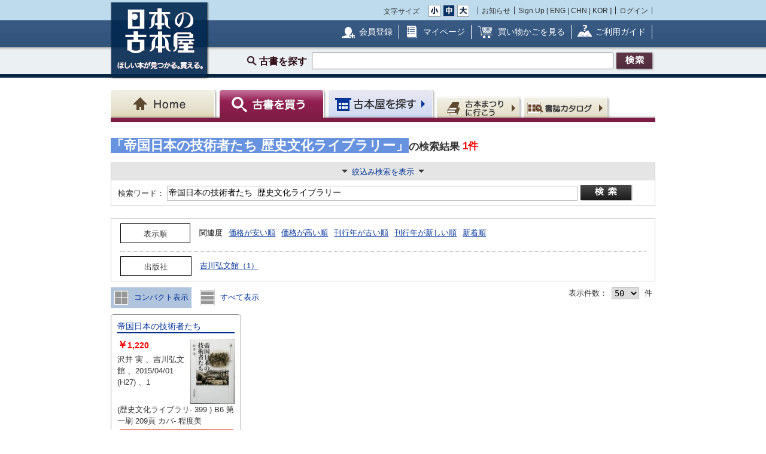

--- FILE ---
content_type: text/html; charset=UTF-8
request_url: https://www.kosho.or.jp/products/search_list.php?search_word=%E5%B8%9D%E5%9B%BD%E6%97%A5%E6%9C%AC%E3%81%AE%E6%8A%80%E8%A1%93%E8%80%85%E3%81%9F%E3%81%A1+%E6%AD%B4%E5%8F%B2%E6%96%87%E5%8C%96%E3%83%A9%E3%82%A4%E3%83%96%E3%83%A9%E3%83%AA%E3%83%BC
body_size: 16935
content:
<?xml version="1.0" encoding="UTF-8"?>
<!DOCTYPE html PUBLIC "-//W3C//DTD XHTML 1.0 Transitional//EN" "http://www.w3.org/TR/xhtml1/DTD/xhtml1-transitional.dtd">

<html xmlns="http://www.w3.org/1999/xhtml" lang="ja" xml:lang="ja">
    <head>
        <meta http-equiv="X-UA-Compatible" content="IE=Edge" />
        <meta http-equiv="Content-Type" content="text/html; charset=UTF-8" />
                <title>帝国日本の技術者たち 歴史文化ライブラリー 〜 の在庫検索結果 / 日本の古本屋</title>
                <meta http-equiv="Content-Script-Type" content="text/javascript" />
        <meta http-equiv="Content-Style-Type" content="text/css" />
                <meta name="author" content="東京都古書籍商業協同組合" />
                        <meta name="description" content="古本・古書検索最大級の通販サイト　日本全国1000軒の古書店、古本屋が参加　書籍データ700万件超　随時更新中　絶版書や探していた珍しい本・資料が見つかる買える！" />
                                <meta name="robots" content="index,follow" />
                <link rel="shortcut icon" href="/user_data/packages/default/img/common/favicon_ec201503.ico" />
        <link rel="icon" type="image/vnd.microsoft.icon" href="/user_data/packages/default/img/common/favicon_ec201503.ico" />
                <link rel="stylesheet" href="https://www.kosho.or.jp/site/wp-content/uploads/top_special_article_pc.css" type="text/css" media="all" />
        <link rel="alternate" type="application/rss+xml" title="RSS" href="https://www.kosho.or.jp/rss/" />



        

                <script src="/user_data/packages/default/js/jquery-3.7.1.min.js"></script>
        <script type="text/javascript" src="/user_data/packages/default/js/slick.js?v=1002024"></script>
        <script type="text/javascript" src="/js/eccube.js?v=1002024"></script>
        <script type="text/javascript" src="/js/eccube.legacy.js?v=1002024"></script>
        <script type="text/javascript" src="/js/jquery.colorbox/jquery.colorbox-min.js?v=1002024"></script>
        <script type="text/javascript" src="/js/jquery.blockUI.js?v=1002024"></script>
        <script type="text/javascript" src="/js/jquery.tipsy.js?v=1002024"></script>
        <script type="text/javascript" src="/user_data/packages/default/js/jquery.cookie.js?v=1002024"></script>
        <script type="text/javascript" src="https://www.kosho.or.jp/site/wp-content/uploads/top_special_article.js"></script>

        <script type="text/javascript" src="/user_data/packages/default/js/common.js?v=1002024" id="image-season" data-season="4"></script>

        <link rel="stylesheet" href="/js/jquery.colorbox/colorbox.css?v=1002024" type="text/css" media="all" />
        <link rel="stylesheet" href="/user_data/packages/default/css/import.css?v=1002024" type="text/css" media="all" />
        <link rel="stylesheet" href="/user_data/packages/default/css/register-pc.css?v=1002024" type="text/css" media="all" />
        
        
                        <script type="text/javascript">//<![CDATA[
            
            $(function(){
                
            });
            //]]></script>

        

        <script type="text/javascript" src="/plugin/WpPost/media/plg_WpPost_common.js?20251014131346"></script><link rel="stylesheet" href="/plugin/WpPost/media/plg_WpPost_common.css?20251014131346" type="text/css" media="all" />
        <!-- ▼Googleショッピング認証用タグ -->
        <meta name="google-site-verification" content="BQMsQE9eCVyZDWEoJRu1-v028Ol_agqzjPOaCWnhTSc" />

    </head>

<!-- ▼BODY部 スタート -->
<body class="LC_Page_Products_List">
<!-- Nihon no Furuhon-ya Yahoo! Tag Manager -->
<script type="text/javascript">
  (function () {
    var tagjs = document.createElement("script");
    var s = document.getElementsByTagName("script")[0];
    tagjs.async = true;
    tagjs.src = "//s.yjtag.jp/tag.js#site=Rr1fBSe";
    s.parentNode.insertBefore(tagjs, s);
  }());
</script>
<noscript>
  <iframe src="//b.yjtag.jp/iframe?c=Rr1fBSe" width="1" height="1" frameborder="0" scrolling="no" marginheight="0" marginwidth="0"></iframe>
</noscript>
<!-- Yahoo Code for your Target List -->
<script type="text/javascript">
/* <![CDATA[ */
var yahoo_ss_retargeting_id = 1000080414;
var yahoo_sstag_custom_params = window.yahoo_sstag_params;
var yahoo_ss_retargeting = true;
/* ]]> */
</script>
<script type="text/javascript" src="https://s.yimg.jp/images/listing/tool/cv/conversion.js">
</script>
<noscript>
<div style="display:inline;">
<img height="1" width="1" style="border-style:none;" alt="" src="https://b97.yahoo.co.jp/pagead/conversion/1000080414/?guid=ON&script=0&disvt=false"/>
</div>
</noscript>
<!-- //Nihon no Furuhon-ya Yahoo! Tag Manager -->

<!-- Nihon no Furuhon-ya Google Tag Manager -->
<noscript><iframe src="//www.googletagmanager.com/ns.html?id=GTM-TRJLNM"
height="0" width="0" style="display:none;visibility:hidden"></iframe></noscript>
<script>(function(w,d,s,l,i){w[l]=w[l]||[];w[l].push({'gtm.start':
new Date().getTime(),event:'gtm.js'});var f=d.getElementsByTagName(s)[0],
j=d.createElement(s),dl=l!='dataLayer'?'&l='+l:'';j.async=true;j.src=
'//www.googletagmanager.com/gtm.js?id='+i+dl;f.parentNode.insertBefore(j,f);
})(window,document,'script','dataLayer','GTM-TRJLNM');</script>
<!-- End Nihon no Furuhon-ya Google Tag Manager -->


<!-- Global site tag (gtag.js) - Google Analytics -->
<script async src="https://www.googletagmanager.com/gtag/js?id=UA-39498659-1"></script>
<script>
  window.dataLayer = window.dataLayer || [];
  function gtag(){dataLayer.push(arguments);}
  gtag('js', new Date());

  gtag('config', 'UA-39498659-1');
</script>

<noscript><p>JavaScript を有効にしてご利用下さい.</p></noscript><div class="frame_outer"><a name="top" id="top"></a><!--▼HEADER-->
<div id="header_wrap"><!-- ▼共通ヘッダ --><div id="header_wrap"><p class="header_logo"><a href="https://www.kosho.or.jp/" name="TOP" id="TOP"><img src="/user_data/packages/default/img/common/common_header_logo4.png" alt="日本の古本屋　ほしい本が見つかる。買える。" width="170" height="130"></a></p><div class="header_top"><div class="header_top_box"><div class="header_top_fsize_change"><p>文字サイズ</p><ul><li id="fsize_small_btn"><a href="#TOP"><img src="/user_data/packages/default/img/common/common_header_fsize_small_normal4.png" alt="小" width="20" height="20"></a></li><li id="fsize_middle_btn"><a href="#TOP"><img src="/user_data/packages/default/img/common/common_header_fsize_middle_normal4.png" alt="中" width="20" height="20"></a></li><li id="fsize_large_btn"><a href="#TOP"><img src="/user_data/packages/default/img/common/common_header_fsize_large_normal4.png" alt="大" width="20" height="20"></a></li></ul></div><ul class="header_top_menu"><li>お知らせ</li><li>Sign Up [ <a href="/wppost/plg_WpPost_post.php?postid=76">ENG</a> | <a href="/wppost/plg_WpPost_post.php?postid=78">CHN</a> | <a href="/wppost/plg_WpPost_post.php?postid=80">KOR</a> ]</li><li class="last"><a href="https://www.kosho.or.jp/mypage/login.php">ログイン</a></li></ul></div></div><div class="header_middle"><div class="header_middle_box"><ul class="header_middle_menu"><li class="regist"><a href="https://www.kosho.or.jp/entry/kiyaku.php">会員登録</a></li><li class="mypage"><a href="https://www.kosho.or.jp/mypage/">マイページ</a></li><li class="kago"><a href="https://www.kosho.or.jp/cart/index.php">買い物かごを見る</a></li><li class="guide"><a href="/wppost/plg_WpPost_post.php?postid=74">ご利用ガイド</a></li></ul></div></div><form method="get" name="search_form" action="https://www.kosho.or.jp/products/list.php"><input type="hidden" name="transactionid" value="cb585f23a0d353b923eed9589ea74342f4e159cf"/><input type="hidden" name="mode" value="search" /><input type="hidden" name="search_only_has_stock" value="1" /><div class="header_bottom"><p><!--<span class="header_bottom_txt"><strong>約600万冊</strong>から検索しています</span>--><span class="header_bottom_search">古書を探す</span><input class="text-form" type="text" name="search_word" maxlength="200"/><input class="btn header_bottom_search" type="submit" value="検索"/></p></div></form></div>
<!-- ▲共通ヘッダ --><!-- ▼ナビゲーションヘッダ --><div id="gnavi"><ul class="current_book"><li class="home"><a href="https://www.kosho.or.jp/"><span>Home</span></a></li><li class="book"><a href="https://www.kosho.or.jp/products/list.php?mode=from_header"><span>古書を探す</span></a></li><li class="shop"><a href="https://www.kosho.or.jp/abouts/list.php?mode=from_header"><span>古本屋を探す</span></a></li><li class="event"><a href="https://www.kosho.or.jp/event/list.php?mode=init"><span>古本まつりに行こう</span></a></li><li class="quest"><a href="https://www.kosho.or.jp/products/catalog_list.php?mode=from_header"><span>書誌（カタログ）</span></a></li></ul></div><!-- ▲ナビゲーションヘッダ --></div>
<!--▲HEADER-->
<div id="container" class="clearfix"><div id="main_column" class="colnum2 left"><!-- ▼メイン --><script type="text/javascript" src="/user_data/packages/sphone/js/jquery-ui-1.14.0.min.js"></script>
<link rel="stylesheet" href="/user_data/packages/sphone/css/jquery-ui.min.css">
<link rel="stylesheet" href="/user_data/packages/default/css/list.css" type="text/css" media="all" />
<script type="text/javascript" src="/js/jquery.tipsy.js"></script>
<script type="text/javascript" src="/js/product.js"></script>
<script src="/js/lazyload.min.js"></script>
<script type="text/javascript">//<![CDATA[
    // 再表示
    function changeSorted() {
        eccube.setValue('search_orderby', $("select[name='search_orderby_navi']").val(), 'form1');
        eccube.setValue('search_page_max', $("select[name='search_page_max_navi']").val(), 'form1');
        sorttype = $("input[name='search_sorttype_navi']:checked").val()
        if (sorttype == 'asc') {
            document.form1.search_sorttype[0].checked = true;
            document.form1.search_sorttype[1].checked = false;
        } else {
            document.form1.search_sorttype[0].checked = false;
            document.form1.search_sorttype[1].checked = true;
        }
        image_disp = $("input[name='search_image_disp_navi']:checked").val()
        if (image_disp == '') {
            document.form1.search_image_disp[0].checked = true;
            document.form1.search_image_disp[1].checked = false;
        } else {
            document.form1.search_image_disp[0].checked = false;
            document.form1.search_image_disp[1].checked = true;
        }
                eccube.fnFormModeSubmit('form1', 'search_header', 'search_pageno', '1');
            }
    //]]></script>


<div id="div3" style="display:none;">
    <p style="text-align: left;">アダルト商品の検索を行う場合、18歳未満の方のご利用は固くお断りします。
        <br>あなたは18歳以上ですか？</p>
</div>
<script>
    $(function(){
        $('input[name="search_adult"]:radio' ).change(function() {
            var radioval = $(this).val();
            if (radioval == 1) {
                $("#div3").dialog({
                    modal:true, //モーダル表示
                    title: "年齢確認",
                    buttons: { //ボタン
                        "はい": function() {
                            $(this).dialog("close");
                            eccube.fnFormModeSubmit('form1', 'adult_check', '', '');
                        },
                        "いいえ": function() {
                            $(this).dialog("close");
                            const adult = document.form1.search_adult;
                            adult[1].checked = true;
                        }
                    }
                });
            }
        });
    });
</script>


<div id="undercolumn" class="">

    <!--★パンくずリスト★-->
    
    <!--★ページタイトル★-->
    

    <div class="product-list-wrap">

        <form name="form1" id="form1" method="get" action="/products/list.php">
            <input type="hidden" name="transactionid" value="cb585f23a0d353b923eed9589ea74342f4e159cf" />
                        <input type="hidden" name="mode" value="search_retry" />
            
            <input type="hidden" name="pageno" value="" />
            <input type="hidden" name="search_pageno" value="" />
            <input type="hidden" name="product_id" value="" />
            <input type="hidden" name="reset_baseinfo_id" value="" />
            <input type="hidden" name="baseinfo_id" value="" />
            <input type="hidden" name="product_class_id" value="" />
            <input type="hidden" name="quantity" value="1" />
            <input type="hidden" name="from_mode" value="" />
                        <input type="hidden" name="search_facet_publisher" value="" />

                        
            <!--▼▼▼検索条件入力-->

            <!--★検索条件-->
                                                                                                            
            
                                                
            
            
            
            
            
            
                        <!-- ----------------------------------------------------------------------------- -->
                        <div class="searchhead">
                <div class="search-info">

                                                                                <h1 class="product_search_value">
                        <div class="svinline"><span>「帝国日本の技術者たち 歴史文化ライブラリー」</span>の検索結果</div>
                        <span class="num">
              1件            </span>
                    </h1>
                                                        </div>

            </div>
            
            


                                    
            <div class="detail_search detail_search_switch" style="width: auto; margin-top: 5px;">
                                <div class="display_switch">
                    <a href="#"><span class="switch_container"><span class="switch_text">絞込み検索を表示</span></span></a>
                </div>
                <div class="detail_search_top" style="border-bottom:none; width: auto;">
                    <div style="display: inline-block;">
                        <label class="detail_search_h search_label" style="vertical-align: middle;" for="word">検索ワード：</label>
                                                <input style="vertical-align: middle; height:19px; width: 680px" id="word" class="txt search_text_long" type="text" name="search_word" value="帝国日本の技術者たち 歴史文化ライブラリー" />
                    </div>
                    <div style="text-align: center; display: inline-block;">
                        <input class="btn btn_detail_search_top" style="vertical-align: middle; text-align: center;" type="submit" value="詳細検索" onclick="document.form1.search_pageno.value = 1; document.form1.mode.value = 'search_retry';" />
                    </div>
                </div>
                <div class="display_switch_box" style="width: auto;">
                    
                    <div class="detail_search_middle" style="border-top: 1px dotted #7c7e7e; margin:0;">
                        <div class="inner" style="padding: 3px 0;">
                            <label class="detail_search_h search_label" for="name">書名：</label>
                            <div class="inline-block">
                                                                <input id="name" class="txt search_text" type="text" name="search_name" value="" size="26" maxlength="200" />
                                <div>
                                    <ul class="form-list_horizontal" style="margin: 5px 0 0;">
                                                                                <li><label><input type="radio" name="search_name_matchtype" value="like" checked="checked" />含む</label></li><li>
<label><input type="radio" name="search_name_matchtype" value="equal" />完全</label></li><li></li>
                                    </ul>
                                </div>
                            </div>
                        </div>
                        <div class="inner" style="padding: 3px 0;">
                            <label class="detail_search_h search_label" for="author">著者名：</label>
                            <div class="inline-block">
                                                                <input id="author" class="txt search_text" type="text" name="search_author" value="" size="26" maxlength="100" />
                                <div>
                                    <ul class="form-list_horizontal" style="margin: 5px 0 0;">
                                                                                <li><label><input type="radio" name="search_author_matchtype" value="like" checked="checked" />含む</label></li><li>
<label><input type="radio" name="search_author_matchtype" value="not_like" />含まない</label></li><li>
<label><input type="radio" name="search_author_matchtype" value="equal" />完全</label></li><li></li>
                                    </ul>
                                </div>
                            </div>
                        </div>
                        <div class="inner" style="padding: 3px 0;">
                            <label class="detail_search_h search_label" for="publisher">出版社：</label>
                            <div class="inline-block">
                                                                <input id="publisher" class="txt search_text" type="text" name="search_publisher" value="" size="26" maxlength="100" />
                                <div>
                                    <ul class="form-list_horizontal" style="margin: 5px 0 0;">
                                                                                <li><label><input type="radio" name="search_publisher_matchtype" value="like" checked="checked" />含む</label></li><li>
<label><input type="radio" name="search_publisher_matchtype" value="not_like" />含まない</label></li><li>
<label><input type="radio" name="search_publisher_matchtype" value="equal" />完全</label></li><li></li>
                                    </ul>
                                </div>
                            </div>
                        </div>
                        <div class="inner" style="padding: 3px 0;">
                            <label class="detail_search_h search_label" for="isbn">ISBN/ISSN：</label>
                                                        <input id="isbn" class="txt search_text" type="text" name="search_isbn" value="" size="26" maxlength="50" />
                        </div>
                        <div class="inner" style="padding: 3px 0;">
                            <label class="detail_search_h search_label" for="published_year_min">刊行年：</label>
                                                        <input id="published_year_min" class="txt" type="text" name="search_published_year_min" value="" size="7" maxlength="9" />
                            <span>年から</span>
                                                        <input class="txt" type="text" name="search_published_year_max" value="" size="7" maxlength="9" />
                            <span class="mar-r-10">年</span><span class="note">※単一年を探す場合 1995～1995</span>
                        </div>
                        <div class="inner" style="padding: 3px 0;">
                            <label class="detail_search_h search_label" for="comment4">解説：</label>
                            <div class="inline-block">
                                                                <input id="comment4" class="txt search_text" type="text" name="search_comment4" value="" size="35" maxlength="100" />
                                <div>
                                    <ul class="form-list_horizontal" style="margin: 5px 0 0;">
                                                                                <li><label><input type="radio" name="search_comment4_matchtype" value="like" checked="checked" />含む</label></li><li>
<label><input type="radio" name="search_comment4_matchtype" value="equal" />完全</label></li><li></li>
                                    </ul><br>
                                    <span class="example inline-block mar-t-5">（例）初版　函　帯　など</span>
                                </div>
                            </div>
                        </div>
                        <div class="inner" style="padding: 3px 0;">
                            <label class="detail_search_h search_label" for="book_flg">カテゴリ：</label>
                                                        <select id="book_flg" style="width: 756px;" name="search_book_flg">
                                <option value="">全て</option>
                                <option value="1">図書</option>
<option value="2">雑誌</option>
<option value="3">マルチメディア（音楽媒体、映像媒体、ゲームソフト等）</option>
<option value="4">紙もの（ポスター、色紙、カード等）</option>
<option value="5">その他（屏風、掛け軸、ゲーム機本体等）</option>

                            </select>
                        </div>
                        <div class="inner" style="padding: 3px 0;">
                            <label class="detail_search_h search_label" for="price_min">価格：</label>
                                                        <span>￥</span>
                            <input id="price_min" class="txt" type="text" name="search_price_min" value="" size="5" maxlength="9" />
                            <span>から￥</span>
                                                        <input class="txt" type="text" name="search_price_max" value="" size="5" maxlength="9" />
                        </div>
                        <div class="inner" style="padding: 3px 0;">
                            <label class="detail_search_h search_label" for="">その他：</label>
                            <div class="inline-block">
                                <ul class="checkbox" style="margin-left: 0;">
                                    <li style="margin-left: 0;">
                                                                                <input id="set" type="checkbox" value="1" name="search_only_set" ></input>
                                        <label for="set">セット販売のみ</label>
                                    </li>
                                    <li style="margin-left: 0;">
                                                                                <input id="stock" type="checkbox" value="1" name="search_only_has_stock" checked></input>
                                        <label for="stock">在庫ありのみ</label>
                                    </li>
                                    <li style="margin-left: 0;">
                                                                                <input id="review" type="checkbox" value="1" name="search_only_has_review" ></input>
                                        <label for="review">書評ありのみ</label>
                                    </li>
                                </ul>
                            </div>
                        </div>
                    </div>

                    <div class="detail_search_bottom" style="margin:0">
                        <div class="inner" style="padding: 3px 0;">
                            <label class="detail_search_h search_label" for="orderby">表示順：</label>
                                                        <select id="orderby" class="w-100" name="search_orderby">
                                <option value="score" selected="selected">関連度</option>
<option value="name">書名</option>
<option value="author">著者名</option>
<option value="publisher">出版社</option>
<option value="published_year">刊行年</option>
<option value="price">価格</option>
<option value="update_date">新着順</option>

                            </select>
                            <ul class="form-list_horizontal">
                                                                <li><label><input type="radio" name="search_sorttype" value="asc" checked="checked" />昇順</label></li><li>
<label><input type="radio" name="search_sorttype" value="desc" />降順</label></li><li></li>
                            </ul>
                        </div>
                        <div class="inner" style="padding: 3px 0;">
                            <label class="detail_search_h search_label" for="dis_count">表示件数：</label>
                                                                                                                
                                                        <select id="dis_count" name="search_page_max">
                                <option value="25">25</option>
<option value="50" selected="selected">50</option>
<option value="100">100</option>

                            </select>
                            <span class="mar-rl-5">件</span>
                        </div>
                        <div class="inner" style="padding: 3px 0;">
                            <label class="detail_search_h search_label">画像表示：</label>
                            <ul class="form-list_horizontal" style="margin: 5px 0 0;">
                                                                <li><label><input type="radio" name="search_image_disp" value="" checked="checked" />画像を表示する</label></li><li>
<label><input type="radio" name="search_image_disp" value="OFF" />画像を表示しない</label></li><li></li>
                            </ul>
                        </div>
                        <div class="inner" style="padding: 3px 0;">
                            <label class="detail_search_h search_label">成人図書：</label>
                            <ul class="form-list_horizontal" style="margin: 5px 0 0;">
                                                                <li><label><input type="radio" name="search_adult" value="1" />表示する</label></li><li>
<label><input type="radio" name="search_adult" value="2" checked="checked" />表示しない</label></li><li></li>
                            </ul>
                        </div>
                                            </div>

                                    </div>
                                <div class="action_btn t-center display_switch_box">
                    <input class="btn btn_reset mar-r-10" type="reset" value="リセット" />
                    <input class="btn btn_detail_search" type="submit" value="詳細検索" onclick="document.form1.search_pageno.value = 1; document.form1.mode.value = 'search_retry';" />
                                    </div>

                <div class="display_switch_box search-attention" style="width: auto;">
                    <h2>詳細検索についての注意事項</h2>
                    <ul class="list">
                        <li>複数条件での絞込検索が可能です。検索条件をスペースで区切って入力してください。</li>
                                            </ul>
                </div>
            </div>
            <!--▲検索条件入力-->

                        <!--▼▼▼検索条件入力-->
            <div class="search-condition ">
                <div class="search-condition-inner">
                    <div class="condition-item condition-item-ordertype">
                        <div class="label"><span>表示順</span></div>
                        <ul>
                            <li><a href="javascript: void(0);" data-kanren="score">関連度</a></li>
                                                        <li><a href="javascript: void(0);" data-kanren="price" data-sorttype="asc">価格が安い順</a></li>
                            <li><a href="javascript: void(0);" data-kanren="price" data-sorttype="desc">価格が高い順</a></li>
                                                        <li><a href="javascript: void(0);" data-kanren="published_year" data-sorttype="asc">刊行年が古い順</a></li>
                            <li><a href="javascript: void(0);" data-kanren="published_year" data-sorttype="desc">刊行年が新しい順</a></li>
                            <li><a href="javascript: void(0);" data-kanren="update_date" data-sorttype="desc">新着順</a></li>
                        </ul>
                    </div>

                    <div class="condition-item">
                        <div class="label"><span>出版社</span></div>

                        <div id="js-search-pub">
                        </div>

                    </div>

                </div>
            </div>

            <!--▼ページナビ(上部)-->
            <div class="search-display-nav ">
                <div class="search-display-nav-meta1">
                    <div class="list-type">
                        <a href="javascript:void(0)" data-listtype="card" class=""><img src="/user_data/packages/default/img/common/icon_card.png"> コンパクト表示</a>
                        <a href="javascript:void(0)" data-listtype="list" class=""><img src="/user_data/packages/default/img/common/icon_list.png"> すべて表示</a>
                    </div>
                </div>
                <!--<div>1 - 50件</div> -->
                <div style="text-align: right;" class="search-display-nav-meta2">
                    <label class="detail_search_h">表示件数：</label>
                                                                                
                                        <select id="js-add-rel">
                        <option value="25">25</option>
<option value="50" selected="selected">50</option>
<option value="100">100</option>

                    </select>
                    <span class="mar-rl-5">件</span>
                </div>
            </div>

                        <!--▲ページナビ(上部)-->

            <div class="search-item-list">

                
                                                
                
                
<div class="search_result_listwrap show-more-item" data-scrolltgt="578184429">
  <!--★書店内検索★ -->
      <!--★リスト★ -->
            <!--★カード★ -->
          
<div class="search_result_list product_list">
    <p class="book_title">
        <!--★書評★ -->
        
        <!--★商品名★-->
        <a href="/products/detail.php?product_id=578184429">帝国日本の技術者たち</a>
            </p>

    <div class="product_block">
                    <!--★画像★-->
                            <div class="product_image">
                                            <a href="javascript:goDetail(578184429);">
                            <img class="lazyload" src="/user_data/packages/default/img/common/loader.gif" data-src="/upload/save_image/31210060/20250531154009140207_4eeaae47020716c78d3bd827ae0ddc69.jpg" alt="帝国日本の技術者たち" />
                        </a>
                                                        </div>
                    
        <div class="product_info">

                                                                               
            
                                        
                                        
                                        
            <div  class="dot_border">
                <div class="baseinfo f-right">
                    <a href="../abouts/?id=31210060">古書　彦書房</a><br>
                    &nbsp;大阪府箕面市箕面
                </div>
                <div class="price f-left">
                                            <!--★価格★-->
                        <strong class="red t-large">
                            ￥<span class="price">1,220</span>
                        </strong>
                        <!--★送料★ -->
                                                            </div>
                <div class='f-clear'></div>
            </div>

                            <div  class="dot_border">
                    沢井 実、吉川弘文館、2015/04/01　(H27)、1
               </div>
            
                            <div >
                     (歴史文化ライブラリ- 399 )   B6  第一刷      209頁  カバ-       程度美
                </div>
            
                    </div>

        <div class="product_button">

            <!--★カゴに入れる★-->
                            
                                    <div class="common-btn common-btn-cart"><a href="javascript:addCart('598253882');" onclick="gtag('event', 'click', {'event_category': 'cart_in','event_label': 'pc_nomalsearch_list_cart'});"><img src="/user_data/packages/default/img/common/btn_cart_in.png" alt="かごに入れる"></a></div>
                            
            <!--★気になる本に登録する★-->
                        <div data-favbtn="add_favorite_product_list_578184429" id="add_favorite_product_578184429" class="common-btn common-btn-off common-btn-favorite" original-title=""><img src="/user_data/packages/default/img/common/btn_check_book_off.png" alt="気になる本に追加"></div>
            <script type="text/javascript">
                var favoriteButton = $("[data-favbtn='add_favorite_product_list_578184429']");
                favoriteButton.tipsy({gravity: $.fn.tipsy.autoNS, fallback: "ログインするとお気に入りとして追加できます。", fade: true });
            </script>
                    </div>
        <!--★支払配送アイコン★-->
                <div class="paiment_icons f-clear mar-t-10">

                            <img src="/user_data/packages/default/img/common/icon_credit.png" alt="クレジットカード使用可" class="icon" width="25" height="25">
            
                            <img src="/user_data/packages/default/img/common/icon_bank.png" alt="銀行振込可" class="icon" width="25" height="25">
            
                            <img src="/user_data/packages/default/img/common/icon_cod.png" alt="代引き可" class="icon" width="25" height="25">
            
                            <img src="/user_data/packages/default/img/common/icon_public.png" alt="公費可" class="icon" width="25" height="25">
            
            <span class="icon_line">
                                    <img id="delivery_icon_578184429" src="/user_data/packages/default/img/common/icon_foreign_disabled.png" alt="海外発送不可" class="icon" width="25" height="25">
                                                    <script type="text/javascript">
                    var deliveryButton = $("#delivery_icon_578184429");
                    deliveryButton.tipsy({gravity: $.fn.tipsy.autoNS, fallback: "Domestic Shipping", fade: true });
                </script>
            </span>
                    </div>
            </div>
</div>

<div class="search-item">
                    <div class="popup-img">
          <div class="popup-img-inner">
            <div class="product_image">
                                  <img class="lazyload" src="/user_data/packages/default/img/common/loader.gif" data-src="/upload/save_image/31210060/20250531154008948232_eee2d74ec05097739f73bbb6eb795a8b.jpg"/>
                            </div>
          </div>
        </div>
              <div class="book_title" style="overflow: hidden; width: 100%;"><p style="margin: 0; display: -webkit-box; -webkit-box-orient: vertical; -webkit-line-clamp: 5;"><a href="/products/detail.php?product_id=578184429">帝国日本の技術者たち</a></p></div>
  <div class="book-thumb">
                <img class="lazyload" src="/user_data/packages/default/img/common/loader.gif" data-src="/upload/save_image/31210060/20250531154009140207_4eeaae47020716c78d3bd827ae0ddc69.jpg"/>
            </div>
  <div class="price">
            <!--★価格★-->
        <strong class="red t-large">
            ￥<span class="price">1,220</span>
        </strong>
        <!--★送料★ -->
              </div>
  <div class="details" style="overflow: hidden; display: -webkit-box; -webkit-box-orient: vertical; -webkit-line-clamp: 4;">
                                                           <div style="min-height: 57px;">
              沢井 実
                    、吉川弘文館
                    、2015/04/01　(H27)
                                、1
          </div>

                    <div class="img-sp">
          <div class="img-inner">
            <div class="product_image">
                              <img src="/upload/save_image/31210060/20250531154009140207_4eeaae47020716c78d3bd827ae0ddc69.jpg"/>
                          </div>
          </div>
        </div>
            
  </div>
    <div style="overflow: hidden; display: -webkit-box; -webkit-box-orient: vertical; -webkit-line-clamp: 2; width: 100%; margin-top: 12px;">
     (歴史文化ライブラリ- 399 )   B6  第一刷      209頁  カバ-       程度美
  </div>
        <div class="btn">
        <ul>
        <!--★カゴに入れる★-->
                                            <li class="cart">
              <div class="common-btn common-btn-cart"><a href="javascript:addCart('598253882');" onclick="gtag('event', 'click', {'event_category': 'cart_in','event_label': 'pc_nomalsearch_card_cart'});">
                                <img src="/user_data/packages/default/img/common/btn_cart_in2.png" alt="かごに入れる">
                              </a></div>
            </li>
                                      </li>
    </ul>
        </div>
    
  <!--★気になる本に登録する★-->
    <div data-favbtn="add_favorite_product_card_578184429" id="add_favorite_product_578184429" class="common-btn common-btn-off common-btn-favorite plus" original-title=""><span></span></div>
  <script type="text/javascript">
  var favoriteButton = $("[data-favbtn='add_favorite_product_card_578184429']");
  favoriteButton.tipsy({gravity: $.fn.tipsy.autoNS, fallback: "ログインするとお気に入りとして追加できます。", fade: true });
  </script>
    <div class="store baseinfo"><a href="../abouts/?id=31210060"><span>古書　彦書房</span></a></div>
</div>

</div>

                
                            </div><!-- /search-item-list -->

            
            <!--▼ページナビ(本文)-->
            
            <!--▼ページナビ(下部)-->
            <input type="hidden" name="transactionid" value="cb585f23a0d353b923eed9589ea74342f4e159cf" />
                                                <!--▲ページナビ(下部)-->

        </form>

                        <div class="box_em">
            <h2>お探しの古書は見つかりましたか？</h2>
            <p>
               <span class="box_text">
                    在庫検索から見つからなかった場合は、書誌（カタログ）からも検索できます。<br/>
                    お探しの古書が登録されていれば、在庫が無い本や条件に合わない本についても、こちらからリクエストを行うことができます。
               </span>
                <a class="f-right" href="javascript:goCatalogSearch();">
                    <img alt="書誌（カタログ）から探す" src="/user_data/packages/default/img/common/btn_search_catalog.png" />
                </a>
            </p>
        </div>
                    </div><!-- /.product-list-wrap -->
</div>



<script type="text/javascript" src="/user_data/packages/default/js/list.js"></script>
<script type="text/javascript" src="/user_data/packages/default/js/product_list.js"></script>
<script>
    $("img.lazyload").lazyload({
        threshold: 0
    });
</script>
<!-- ▲メイン --></div><div id="rightcolumn" class="side_column"><!-- ▼在庫絞り込み(出版社) --><div class="rightcolumn_box" id="js-searchpub-box"><form id="form_product" name="form_product" method="GET" action="https://www.kosho.or.jp/products/list.php"><input type="hidden" name="transactionid" value="cb585f23a0d353b923eed9589ea74342f4e159cf" /><input type="hidden" name="from_mode" value="" /><input type="hidden" name="mode" value="search_retry" /><input type="hidden" name="search_facet_publisher" value="" /><input type="hidden" name="search_word" value="帝国日本の技術者たち 歴史文化ライブラリー" /><input type="hidden" name="search_name" value="" /><input type="hidden" name="search_name_matchtype" value="like" /><input type="hidden" name="search_author" value="" /><input type="hidden" name="search_author_matchtype" value="like" /><input type="hidden" name="search_publisher" value="" /><input type="hidden" name="search_publisher_matchtype" value="like" /><input type="hidden" name="search_isbn" value="" /><input type="hidden" name="search_published_year_min" value="" /><input type="hidden" name="search_published_year_max" value="" /><input type="hidden" name="search_only_set" value="" /><input type="hidden" name="search_media_type" value="" /><input type="hidden" name="search_orderby" value="score" /><input type="hidden" name="search_sorttype" value="asc" /><input type="hidden" name="search_page_max" value="" /><input type="hidden" name="search_book_flg" value="" /><input type="hidden" name="search_comment4" value="" /><input type="hidden" name="search_comment4_matchtype" value="like" /><input type="hidden" name="search_price_min" value="" /><input type="hidden" name="search_price_max" value="" /><input type="hidden" name="search_only_has_stock" value="1" /><input type="hidden" name="search_only_has_review" value="" /><input type="hidden" name="search_image_disp" value="" /><input type="hidden" name="baseinfo_id" value="" /><input type="hidden" name="from_mode" value="" /></form><ul class=""><li><a href="javascript:eccube.setValueAndSubmit('form_product', 'search_facet_publisher', '吉川弘文館');">吉川弘文館（1）</a></li></ul></div><!-- ▲在庫絞り込み(出版社) --><!-- ▼検索リコメンド --><div class="rightcolumn_box"><h2 class="h2_sider">人間宣言80年 - 新日本建設、変革の時代を中心に</h2><div class="mainSlide-wrapper">
<div id="sideSlider1" class="slider sideSlider">
  <div>
    <div class="slide-container is-selected center">
        <a href="https://www.kosho.or.jp/products/detail.php?product_id=580083744">
        <div class="slideBg"><img src="https://www.kosho.or.jp/upload/save_image/26040170/20250615105516706227_f9a2ea75beed0c791c7c9c548f966bf9.jpg"  alt="原爆の秘密　国内篇 (昭和天皇は知っていた)・国外篇（殺人兵器と狂気の錬金..."></div><div class="display_name">原爆の秘密　国内篇 (昭和天皇は知っていた)・国外篇（殺人兵器と狂気の錬金...</div></a>
        <span class="price">￥7,000</span>
    </div>
  </div>
  <div>
    <div class="slide-container is-selected center">
        <a href="https://www.kosho.or.jp/products/detail.php?product_id=375942901">
        <div class="slideBg"><img src="https://www.kosho.or.jp/upload/save_image/13030080/20210718193311845436_7a368938d731b329dcf787007982a9fb.jpg"  alt="皇位継承事典 "></div><div class="display_name">皇位継承事典 </div></a>
        <span class="price">￥2,100</span>
    </div>
  </div>
  <div>
    <div class="slide-container is-selected center">
        <a href="https://www.kosho.or.jp/products/detail.php?product_id=603948690">
        <div class="slideBg"><img src="https://www.kosho.or.jp/upload/save_image/36006820/12192100_69453e51a07e5.jpg"  alt="侍従長の遺言"></div><div class="display_name">侍従長の遺言</div></a>
        <span class="price">￥5,000</span>
    </div>
  </div>
  <div>
    <div class="slide-container is-selected center">
        <a href="https://www.kosho.or.jp/products/detail.php?product_id=554503204">
        <div class="slideBg"><img src="https://www.kosho.or.jp/upload/save_image/14060490/20241126144230326288_056b1e1a441a5f83a57b993837d9b6ee.jpg"  alt="【昭和天皇 マッカーサー元帥を訪問 昭和20年9月28日】毎日新聞"></div><div class="display_name">【昭和天皇 マッカーサー元帥を訪問 昭和20年9月28日】毎日新聞</div></a>
        <span class="price">￥16,500</span>
    </div>
  </div>
  <div>
    <div class="slide-container is-selected center">
        <a href="https://www.kosho.or.jp/products/detail.php?product_id=315928679">
        <div class="slideBg"><img src="https://www.kosho.or.jp/upload/save_image/31320240/20200506093932070931_1b1ae47458c3ad7e82cd4eb258d9f90c.jpg"  alt="ドキュメント　昭和天皇 １～５巻"></div><div class="display_name">ドキュメント　昭和天皇 １～５巻</div></a>
        <span class="price">￥3,850</span>
    </div>
  </div>
  <div>
    <div class="slide-container is-selected center">
        <a href="https://www.kosho.or.jp/products/detail.php?product_id=515956276">
        <div class="slideBg"><img src="https://www.kosho.or.jp/upload/save_image/12011890/20240316144847752456_1de2b8785305511c7a8c18c5030692fe.jpg"  alt="敗戦の記憶　身体・文化・物語 1945～1970"></div><div class="display_name">敗戦の記憶　身体・文化・物語 1945～1970</div></a>
        <span class="price">￥3,300</span>
    </div>
  </div>
  <div>
    <div class="slide-container is-selected center">
        <a href="https://www.kosho.or.jp/products/detail.php?product_id=565392762">
        <div class="slideBg"><img src="https://www.kosho.or.jp/upload/save_image/26050460/20250218173822091263_85194496b346332ae2f56c67c56ade36.jpg"  alt="大元帥陛下御統監 陸軍特別大演習画報 (昭和2年11月刊)"></div><div class="display_name">大元帥陛下御統監 陸軍特別大演習画報 (昭和2年11月刊)</div></a>
        <span class="price">￥6,000</span>
    </div>
  </div>
  <div>
    <div class="slide-container is-selected center">
        <a href="https://www.kosho.or.jp/products/detail.php?product_id=596486730">
        <div class="slideBg"><img src="https://www.kosho.or.jp/upload/save_image/1000620/10200640_68f55aebd2362.jpg"  alt="北海道タイムス 1989年1月7日号外 昭和天皇 崩御 87歳 1989年"></div><div class="display_name">北海道タイムス 1989年1月7日号外 昭和天皇 崩御 87歳 1989年</div></a>
        <span class="price">￥4,000</span>
    </div>
  </div>
  <div>
    <div class="slide-container is-selected center">
        <a href="https://www.kosho.or.jp/products/detail.php?product_id=424483513">
        <div class="slideBg"><img src="https://www.kosho.or.jp/upload/save_image/12050150/20220722142811879473_8cc0b7684394a7f484ffd8fc3804208f.jpg"  alt="昭和天皇発言記録集成 上・下2冊 第1刷"></div><div class="display_name">昭和天皇発言記録集成 上・下2冊 第1刷</div></a>
        <span class="price">￥11,000</span>
    </div>
  </div>
  <div>
    <div class="slide-container is-selected center">
        <a href="https://www.kosho.or.jp/products/detail.php?product_id=325940245">
        <div class="slideBg"><img src="https://www.kosho.or.jp/upload/save_image/12010030/20200710132133105413_4d71f8c110e09e79abc9aadd72bc746e.jpg"  alt="昭和天皇実録"></div><div class="display_name">昭和天皇実録</div></a>
        <span class="price">￥33,000</span>
    </div>
  </div>
  <div>
    <div class="slide-container is-selected center">
        <a href="https://www.kosho.or.jp/products/detail.php?product_id=584456586">
        <div class="slideBg"><img src="https://www.kosho.or.jp/upload/save_image/31210150/20250718231032131341_ea8d0c77c757ac8a5b506342920c00b0.jpg"  alt="戦後史の天皇・総解説 "></div><div class="display_name">戦後史の天皇・総解説 </div></a>
        <span class="price">￥2,200</span>
    </div>
  </div>
  <div>
    <div class="slide-container is-selected center">
        <a href="https://www.kosho.or.jp/products/detail.php?product_id=546696039">
        <div class="slideBg"><img src="https://www.kosho.or.jp/upload/save_image/13030040/20241001174644206407_e95189942fa254f6e77be9849ab0a981.jpg"  alt="昭和天皇と田島道治と吉田茂 "></div><div class="display_name">昭和天皇と田島道治と吉田茂 </div></a>
        <span class="price">￥1,800</span>
    </div>
  </div>
  <div>
    <div class="slide-container is-selected center">
        <a href="https://www.kosho.or.jp/products/detail.php?product_id=547498743">
        <div class="slideBg"><img src="https://www.kosho.or.jp/upload/save_image/12031035/547498743_small.jpg"  alt="昭和天皇　戦後　全３巻揃"></div><div class="display_name">昭和天皇　戦後　全３巻揃</div></a>
        <span class="price">￥3,300</span>
    </div>
  </div>
  <div>
    <div class="slide-container is-selected center">
        <a href="https://www.kosho.or.jp/products/detail.php?product_id=344649311">
        <div class="slideBg"><img src="https://www.kosho.or.jp/upload/save_image/12011730/20201119111418990380_0e014c08a69e06f8ba2732f597f772f2.jpg"  alt="天皇皇族実録抄本（04の191）"></div><div class="display_name">天皇皇族実録抄本（04の191）</div></a>
        <span class="price">￥4,800,000</span>
    </div>
  </div>
  <div>
    <div class="slide-container is-selected center">
        <a href="https://www.kosho.or.jp/products/detail.php?product_id=278842724">
        <div class="slideBg"><img src="https://www.kosho.or.jp/upload/save_image/20000230/20190909165724563451_4cd1e4d8578f2eee99f1fde25ee47511.jpg"  alt="ドキュメント昭和天皇　全8冊"></div><div class="display_name">ドキュメント昭和天皇　全8冊</div></a>
        <span class="price">￥9,000</span>
    </div>
  </div>
  <div>
    <div class="slide-container is-selected center">
        <a href="https://www.kosho.or.jp/products/detail.php?product_id=588843544">
        <div class="slideBg"><img src="https://www.kosho.or.jp/upload/save_image/30000230/20250830125023192248_62b30330326a237503df850cddeb9a84.jpg"  alt="象徴天皇制の形成と定着"></div><div class="display_name">象徴天皇制の形成と定着</div></a>
        <span class="price">￥6,930</span>
    </div>
  </div>
  <div>
    <div class="slide-container is-selected center">
        <a href="https://www.kosho.or.jp/products/detail.php?product_id=248800415">
        <div class="slideBg"><img src="https://www.kosho.or.jp/upload/save_image/44000140/20190224162349789433_985acbaee787a3c387cd2d77491b271a.jpg"  alt="皇太子殿下　高知県行啓記念写真帖"></div><div class="display_name">皇太子殿下　高知県行啓記念写真帖</div></a>
        <span class="price">￥19,800</span>
    </div>
  </div>
  <div>
    <div class="slide-container is-selected center">
        <a href="https://www.kosho.or.jp/products/detail.php?product_id=547231785">
        <div class="slideBg"><img src="https://www.kosho.or.jp/upload/save_image/13030080/20241005193702365693_5c85449d25406951c3db23ddcffd0a4c.jpg"  alt="昭和天皇のおほみうた "></div><div class="display_name">昭和天皇のおほみうた </div></a>
        <span class="price">￥4,400</span>
    </div>
  </div>
  <div>
    <div class="slide-container is-selected center">
        <a href="https://www.kosho.or.jp/products/detail.php?product_id=355273449">
        <div class="slideBg"><img src="https://www.kosho.or.jp/upload/save_image/17001410/20210204193356044572_2e6cf1a70ebd8dd437fca9f0db979241.jpg"  alt="昭和の時代　２冊セット　化粧箱入り ＜昭和の記録(写真集)　と VHS2本..."></div><div class="display_name">昭和の時代　２冊セット　化粧箱入り ＜昭和の記録(写真集)　と VHS2本...</div></a>
        <span class="price">￥4,000</span>
    </div>
  </div>
  <div>
    <div class="slide-container is-selected center">
        <a href="https://www.kosho.or.jp/products/detail.php?product_id=560821808">
        <div class="slideBg"><img src="https://www.kosho.or.jp/upload/save_image/13030080/20250115222343592449_82dcff682c539ea93594e2582d7a4b72.jpg"  alt="歴史問題ハンドブック ＜岩波現代全書 065＞ 第1刷"></div><div class="display_name">歴史問題ハンドブック ＜岩波現代全書 065＞ 第1刷</div></a>
        <span class="price">￥2,200</span>
    </div>
  </div>
  <div>
    <div class="slide-container is-selected center">
        <a href="https://www.kosho.or.jp/products/detail.php?product_id=591336932">
        <div class="slideBg"><img src="https://www.kosho.or.jp/upload/save_image/13030080/20250912210011910186_46ee9e1ffca3ea77ef82cbfa71c1cc8f.jpg"  alt="大元帥・昭和天皇 3 第7刷"></div><div class="display_name">大元帥・昭和天皇 3 第7刷</div></a>
        <span class="price">￥3,300</span>
    </div>
  </div>
  <div>
    <div class="slide-container is-selected center">
        <a href="https://www.kosho.or.jp/products/detail.php?product_id=567304253">
        <div class="slideBg"><img src="https://www.kosho.or.jp/upload/save_image/36000690/20250305164725142540_17a13f1ecdfe0e9818035ed525315efc.jpg"  alt="ドキュメント昭和天皇　第4・5巻　敗戦 上下巻セット"></div><div class="display_name">ドキュメント昭和天皇　第4・5巻　敗戦 上下巻セット</div></a>
        <span class="price">￥2,370</span>
    </div>
  </div>
  <div>
    <div class="slide-container is-selected center">
        <a href="https://www.kosho.or.jp/products/detail.php?product_id=536452562">
        <div class="slideBg"><img src="https://www.kosho.or.jp/upload/save_image/20000410/20240726171108416287_068c2017ed8a9adfef5bd87bab1da75f.jpg"  alt="ジャパンタイムズ　昭和天皇即位特集号/TheJapanTimes  Ent..."></div><div class="display_name">ジャパンタイムズ　昭和天皇即位特集号/TheJapanTimes  Ent...</div></a>
        <span class="price">￥220,000</span>
    </div>
  </div>
  <div>
    <div class="slide-container is-selected center">
        <a href="https://www.kosho.or.jp/products/detail.php?product_id=493252238">
        <div class="slideBg"><img src="https://www.kosho.or.jp/upload/save_image/12050260/493252238_small.JPG"  alt="昭和天皇の軍事思想と戦略 "></div><div class="display_name">昭和天皇の軍事思想と戦略 </div></a>
        <span class="price">￥5,500</span>
    </div>
  </div>
  <div>
    <div class="slide-container is-selected center">
        <a href="https://www.kosho.or.jp/products/detail.php?product_id=524599600">
        <div class="slideBg"><img src="https://www.kosho.or.jp/upload/save_image/36000690/20240513133226018970_063d5470f7c725f8d701326918b33d6b.jpg"  alt="陛下の\人間\宣言 "></div><div class="display_name">陛下の\人間\宣言 </div></a>
        <span class="price">￥3,280</span>
    </div>
  </div>
  <div>
    <div class="slide-container is-selected center">
        <a href="https://www.kosho.or.jp/products/detail.php?product_id=557891519">
        <div class="slideBg"><img src="https://www.kosho.or.jp/upload/save_image/12050050/20241220174517761484_cb230c913dc8d938a4f81eb7d6e8c374.jpg"  alt="昭和天皇ご家族大判古写真　4枚"></div><div class="display_name">昭和天皇ご家族大判古写真　4枚</div></a>
        <span class="price">￥33,000</span>
    </div>
  </div>
  <div>
    <div class="slide-container is-selected center">
        <a href="https://www.kosho.or.jp/products/detail.php?product_id=598599210">
        <div class="slideBg"><img src="https://www.kosho.or.jp/upload/save_image/21000180/11051626_690afc1a1e672.jpg"  alt="裕仁天皇 "></div><div class="display_name">裕仁天皇 </div></a>
        <span class="price">￥15,000</span>
    </div>
  </div>
  <div>
    <div class="slide-container is-selected center">
        <a href="https://www.kosho.or.jp/products/detail.php?product_id=249235373">
        <div class="slideBg"><img src="https://www.kosho.or.jp/upload/save_image/32010010/20190228185434347284_b2e0f1cc656acf65d1d6e29594fce7c2.jpg"  alt="聖上陛下 絵はがき"></div><div class="display_name">聖上陛下 絵はがき</div></a>
        <span class="price">￥11,000</span>
    </div>
  </div>
  <div>
    <div class="slide-container is-selected center">
        <a href="https://www.kosho.or.jp/products/detail.php?product_id=557416262">
        <div class="slideBg"><img src="https://www.kosho.or.jp/upload/save_image/13000910/20241217101109022176_b8169cffd3d78658862f2c5ebe43fc8d.jpg"  alt="昭和天皇崩御資料　12点一括"></div><div class="display_name">昭和天皇崩御資料　12点一括</div></a>
        <span class="price">￥30,000</span>
    </div>
  </div>
  <div>
    <div class="slide-container is-selected center">
        <a href="https://www.kosho.or.jp/products/detail.php?product_id=366048953">
        <div class="slideBg"><img src="https://www.kosho.or.jp/upload/save_image/13030080/20221103092524751018_e8ea0761fed29a164164119021a78b34.jpg"  alt="昭和 "></div><div class="display_name">昭和 </div></a>
        <span class="price">￥1,980</span>
    </div>
  </div>
  <div>
    <div class="slide-container is-selected center">
        <a href="https://www.kosho.or.jp/products/detail.php?product_id=460692931">
        <div class="slideBg"><img src="https://www.kosho.or.jp/upload/save_image/13030080/20230314202238060996_4b50ff88021b86fc49a6aa07ca33a36f.jpg"  alt="1945日本占領 "></div><div class="display_name">1945日本占領 </div></a>
        <span class="price">￥1,980</span>
    </div>
  </div>
  <div>
    <div class="slide-container is-selected center">
        <a href="https://www.kosho.or.jp/products/detail.php?product_id=565226815">
        <div class="slideBg"><img src="https://www.kosho.or.jp/upload/save_image/22010010/20250216171331363008_cdf45d51f98d6668248eea650494164a.jpg"  alt="特別写真集 「昭和天皇」 学研プラス 平成30年増補/改訂版 317P H..."></div><div class="display_name">特別写真集 「昭和天皇」 学研プラス 平成30年増補/改訂版 317P H...</div></a>
        <span class="price">￥5,000</span>
    </div>
  </div>
  <div>
    <div class="slide-container is-selected center">
        <a href="https://www.kosho.or.jp/products/detail.php?product_id=363746415">
        <div class="slideBg"><img src="https://www.kosho.or.jp/upload/save_image/13030080/20210505131059884511_bac3ef086375fcecab38530da639c555.jpg"  alt="戦後50年日本人の発言　上下巻"></div><div class="display_name">戦後50年日本人の発言　上下巻</div></a>
        <span class="price">￥2,640</span>
    </div>
  </div>
  <div>
    <div class="slide-container is-selected center">
        <a href="https://www.kosho.or.jp/products/detail.php?product_id=601039251">
        <div class="slideBg"><img src="https://www.kosho.or.jp/upload/save_image/19000660/11231116_69226e648e175.jpg"  alt="天皇裕仁の昭和史 ＜文春文庫＞ 5刷"></div><div class="display_name">天皇裕仁の昭和史 ＜文春文庫＞ 5刷</div></a>
        <span class="price">￥1,000</span>
    </div>
  </div>
  <div>
    <div class="slide-container is-selected center">
        <a href="https://www.kosho.or.jp/products/detail.php?product_id=548682053">
        <div class="slideBg"><img src="https://www.kosho.or.jp/upload/save_image/18000220/20241017124349193787_bd1e3b28b6deb55146bda7b327ce317a.jpg"  alt="文芸春秋 2007年4月号 文芸春秋85周年 衝撃の新発見「小倉侍従日記」..."></div><div class="display_name">文芸春秋 2007年4月号 文芸春秋85周年 衝撃の新発見「小倉侍従日記」...</div></a>
        <span class="price">￥30,374</span>
    </div>
  </div>
  <div>
    <div class="slide-container is-selected center">
        <a href="https://www.kosho.or.jp/products/detail.php?product_id=576954523">
        <div class="slideBg"><img src="https://www.kosho.or.jp/upload/save_image/13030080/20250520230006883640_527f1061406d566411e55eb605f9f843.jpg"  alt="昭和天皇 第1部 (日露戦争と乃木希典の死) 第1刷"></div><div class="display_name">昭和天皇 第1部 (日露戦争と乃木希典の死) 第1刷</div></a>
        <span class="price">￥2,200</span>
    </div>
  </div>
  <div>
    <div class="slide-container is-selected center">
        <a href="https://www.kosho.or.jp/products/detail.php?product_id=374255987">
        <div class="slideBg"><img src="https://www.kosho.or.jp/upload/save_image/14010090/20210617021633811783_ce700c2c89e5d881fe4462722faf4c99.jpg"  alt="千代田区千代田一番地 "></div><div class="display_name">千代田区千代田一番地 </div></a>
        <span class="price">￥1,000</span>
    </div>
  </div>
  <div>
    <div class="slide-container is-selected center">
        <a href="https://www.kosho.or.jp/products/detail.php?product_id=374887336">
        <div class="slideBg"><img src="https://www.kosho.or.jp/upload/save_image/43000180/20210621090358833933_0dc818220cb1e0f9748cfd358bfa2d64.jpg"  alt="「天皇の玉音放送」"></div><div class="display_name">「天皇の玉音放送」</div></a>
        <span class="price">￥900</span>
    </div>
  </div>
  <div>
    <div class="slide-container is-selected center">
        <a href="https://www.kosho.or.jp/products/detail.php?product_id=577495052">
        <div class="slideBg"><img src="https://www.kosho.or.jp/upload/save_image/16000420/20250526152507622031_24910e762bff28771e9483ac5be6b407.jpg"  alt="20世紀どんな時代だったのか　戦争編 2　日本の戦争 初版第五刷"></div><div class="display_name">20世紀どんな時代だったのか　戦争編 2　日本の戦争 初版第五刷</div></a>
        <span class="price">￥2,200</span>
    </div>
  </div>
  <div>
    <div class="slide-container is-selected center">
        <a href="https://www.kosho.or.jp/products/detail.php?product_id=249716467">
        <div class="slideBg"><img src="https://www.kosho.or.jp/upload/save_image/8000070/20190302200831035948_c58665d86babdcd578b269056bb31b87.jpg"  alt="天皇讃歌"></div><div class="display_name">天皇讃歌</div></a>
        <span class="price">￥15,000</span>
    </div>
  </div>
</div></div>
<h2 class="h2_sider">コミケ開催50年 - ポップカルチャーを愉しむ</h2><div class="mainSlide-wrapper">
<div id="sideSlider2" class="slider sideSlider">
  <div>
    <div class="slide-container is-selected center">
        <a href="https://www.kosho.or.jp/products/detail.php?product_id=507961174">
        <div class="slideBg"><img src="https://www.kosho.or.jp/upload/save_image/33050080/20240120180757039520_527463f073f9b941a0b52a44fbc833f6.jpg"  alt="漫画家・アニメ作家人名事典"></div><div class="display_name">漫画家・アニメ作家人名事典</div></a>
        <span class="price">￥2,800</span>
    </div>
  </div>
  <div>
    <div class="slide-container is-selected center">
        <a href="https://www.kosho.or.jp/products/detail.php?product_id=489654400">
        <div class="slideBg"><img src="https://www.kosho.or.jp/upload/save_image/26050460/20241028212052899328_2eaa0a618b12bde46e7662a33e8ccc99.jpg"  alt="「週刊SPA!」黄金伝説 1988～1995 ～おたくの時代を作った男 ～"></div><div class="display_name">「週刊SPA!」黄金伝説 1988～1995 ～おたくの時代を作った男 ～</div></a>
        <span class="price">￥2,500</span>
    </div>
  </div>
  <div>
    <div class="slide-container is-selected center">
        <a href="https://www.kosho.or.jp/products/detail.php?product_id=377664003">
        <div class="slideBg"><img src="https://www.kosho.or.jp/upload/save_image/12032320/20210709015605764245_7da214475acd6a99323b029bf4342ffa.jpg"  alt="サブカルチャー文学論 ＜朝日文庫＞"></div><div class="display_name">サブカルチャー文学論 ＜朝日文庫＞</div></a>
        <span class="price">￥4,000</span>
    </div>
  </div>
  <div>
    <div class="slide-container is-selected center">
        <a href="https://www.kosho.or.jp/products/detail.php?product_id=559941742">
        <div class="slideBg"><img src="https://www.kosho.or.jp/upload/save_image/12042160/20250109215432448062_ca81c3940ac18088cdba438a00bad1b0.jpg"  alt="おたくの本 "></div><div class="display_name">おたくの本 </div></a>
        <span class="price">￥1,000</span>
    </div>
  </div>
  <div>
    <div class="slide-container is-selected center">
        <a href="https://www.kosho.or.jp/products/detail.php?product_id=592295883">
        <div class="slideBg"><img src="https://www.kosho.or.jp/upload/save_image/12031350/20250925171054716190_ea9075905a392f1595a21e0bf8c25774.jpg"  alt="アニメーション "></div><div class="display_name">アニメーション </div></a>
        <span class="price">￥3,500</span>
    </div>
  </div>
  <div>
    <div class="slide-container is-selected center">
        <a href="https://www.kosho.or.jp/products/detail.php?product_id=592673500">
        <div class="slideBg"><img src="https://www.kosho.or.jp/upload/save_image/12032550/592673500_small.jpg"  alt="日本アニメ(ーター)見本市資料集Vol.4 「ME!ME!ME! BOOK..."></div><div class="display_name">日本アニメ(ーター)見本市資料集Vol.4 「ME!ME!ME! BOOK...</div></a>
        <span class="price">￥32,787</span>
    </div>
  </div>
  <div>
    <div class="slide-container is-selected center">
        <a href="https://www.kosho.or.jp/products/detail.php?product_id=576960999">
        <div class="slideBg"><img src="https://www.kosho.or.jp/upload/save_image/45020870/20250521105052927041_35f34095a8235d4c409b38f0030e1f54.jpg"  alt="日本アニメーション映画史"></div><div class="display_name">日本アニメーション映画史</div></a>
        <span class="price">￥4,450</span>
    </div>
  </div>
  <div>
    <div class="slide-container is-selected center">
        <a href="https://www.kosho.or.jp/products/detail.php?product_id=583200913">
        <div class="slideBg"><img src="https://www.kosho.or.jp/upload/save_image/12032620/20250711124844660529_2111fa8d534ff0b1f33487610b2212e0.jpg"  alt="アニメーションの臨床心理学"></div><div class="display_name">アニメーションの臨床心理学</div></a>
        <span class="price">￥4,200</span>
    </div>
  </div>
  <div>
    <div class="slide-container is-selected center">
        <a href="https://www.kosho.or.jp/products/detail.php?product_id=595332404">
        <div class="slideBg"><img src="https://www.kosho.or.jp/upload/save_image/45010190/10231447_68f9c168eff37.jpg"  alt="村上春樹論　サブカルチャーと倫理"></div><div class="display_name">村上春樹論　サブカルチャーと倫理</div></a>
        <span class="price">￥4,000</span>
    </div>
  </div>
  <div>
    <div class="slide-container is-selected center">
        <a href="https://www.kosho.or.jp/products/detail.php?product_id=586409430">
        <div class="slideBg"><img src="https://www.kosho.or.jp/upload/save_image/1000570/20250808144619414340_8313f8f5f04af091a4a8dd5b57b74daa.jpg"  alt="熱風 GHIBLI スタジオジブリの好奇心 2012～2024年の24冊セ..."></div><div class="display_name">熱風 GHIBLI スタジオジブリの好奇心 2012～2024年の24冊セ...</div></a>
        <span class="price">￥4,200</span>
    </div>
  </div>
  <div>
    <div class="slide-container is-selected center">
        <a href="https://www.kosho.or.jp/products/detail.php?product_id=385242695">
        <div class="slideBg"><img src="https://www.kosho.or.jp/upload/save_image/12011710/20210906171008771014_061f3c25ee11d52e2e085f95ad0c558a.jpg"  alt="美術手帖 1982年5月号 No.496 ＜特集 "></div><div class="display_name">美術手帖 1982年5月号 No.496 ＜特集 </div></a>
        <span class="price">￥1,100</span>
    </div>
  </div>
  <div>
    <div class="slide-container is-selected center">
        <a href="https://www.kosho.or.jp/products/detail.php?product_id=587036208">
        <div class="slideBg"><img src="https://www.kosho.or.jp/upload/save_image/12031920/20250804195343722154_4c055f9f05d432cf3b1d953bad5e2891.jpg"  alt="「ポップ中毒者」シリーズ 全３巻 ＜河出文庫 か24-1＞"></div><div class="display_name">「ポップ中毒者」シリーズ 全３巻 ＜河出文庫 か24-1＞</div></a>
        <span class="price">￥1,800</span>
    </div>
  </div>
  <div>
    <div class="slide-container is-selected center">
        <a href="https://www.kosho.or.jp/products/detail.php?product_id=309944298">
        <div class="slideBg"><img src="https://www.kosho.or.jp/upload/save_image/24000330/20200402222016597761_fe932ff1f0ab39b270b783780ca58b9c.jpg"  alt="フッ完全おたくマニュアル　～エヴァ世代のための「教科書」誕生！～"></div><div class="display_name">フッ完全おたくマニュアル　～エヴァ世代のための「教科書」誕生！～</div></a>
        <span class="price">￥1,800</span>
    </div>
  </div>
  <div>
    <div class="slide-container is-selected center">
        <a href="https://www.kosho.or.jp/products/detail.php?product_id=521569000">
        <div class="slideBg"><img src="https://www.kosho.or.jp/upload/save_image/45020140/20240422183135613459_1734d5d35eabe3daa4753a65e2bf1591.jpg"  alt="中華オタク用語辞典"></div><div class="display_name">中華オタク用語辞典</div></a>
        <span class="price">￥1,980</span>
    </div>
  </div>
  <div>
    <div class="slide-container is-selected center">
        <a href="https://www.kosho.or.jp/products/detail.php?product_id=558830606">
        <div class="slideBg"><img src="https://www.kosho.or.jp/upload/save_image/13002550/20241228175539385171_ba41c3a9a61b2b257cad3f1000f9a3e2.jpg"  alt="シン・論  おたくとアヴァンギャルド"></div><div class="display_name">シン・論  おたくとアヴァンギャルド</div></a>
        <span class="price">￥2,000</span>
    </div>
  </div>
  <div>
    <div class="slide-container is-selected center">
        <a href="https://www.kosho.or.jp/products/detail.php?product_id=542164391">
        <div class="slideBg"><img src="https://www.kosho.or.jp/upload/save_image/12032000/20240901104321481607_1dbdefac20e27ed011e58c2227732ee9.jpg"  alt="LD天野喜孝ー華麗なる幻想美の世界 Vol.3～〈天〉レザーディスク  天..."></div><div class="display_name">LD天野喜孝ー華麗なる幻想美の世界 Vol.3～〈天〉レザーディスク  天...</div></a>
        <span class="price">￥3,500</span>
    </div>
  </div>
  <div>
    <div class="slide-container is-selected center">
        <a href="https://www.kosho.or.jp/products/detail.php?product_id=561735338">
        <div class="slideBg"><img src="https://www.kosho.or.jp/upload/save_image/12032480/20250122173630280919_e3cc6ed1efefcfc682f6ce2dae28e99f.jpg"  alt="日本人の「男らしさ」 "></div><div class="display_name">日本人の「男らしさ」 </div></a>
        <span class="price">￥7,700</span>
    </div>
  </div>
  <div>
    <div class="slide-container is-selected center">
        <a href="https://www.kosho.or.jp/products/detail.php?product_id=580083862">
        <div class="slideBg"><img src="https://www.kosho.or.jp/upload/save_image/12020010/20250615115218391542_c8c1acb384deafff66e4736ee734eb69.jpg"  alt="悠木碧写真集　あやかし 　アニメイト限定セット"></div><div class="display_name">悠木碧写真集　あやかし 　アニメイト限定セット</div></a>
        <span class="price">￥2,200</span>
    </div>
  </div>
  <div>
    <div class="slide-container is-selected center">
        <a href="https://www.kosho.or.jp/products/detail.php?product_id=544190745">
        <div class="slideBg"><img src="https://www.kosho.or.jp/upload/save_image/12010720/20240915094943437243_e15b8f88cf3053989fbcb3530fa9da71.jpg"  alt="揃　 東映動画長編アニメ大全集 上下"></div><div class="display_name">揃　 東映動画長編アニメ大全集 上下</div></a>
        <span class="price">￥6,000</span>
    </div>
  </div>
  <div>
    <div class="slide-container is-selected center">
        <a href="https://www.kosho.or.jp/products/detail.php?product_id=532572480">
        <div class="slideBg"><img src="https://www.kosho.or.jp/upload/save_image/12020360/20240702152944348249_49e4109cea69a43d7ad2e19a1eec3af7.jpg"  alt="声優界のプリンス　神谷明ショー　日本劇場　堀江美都子・野沢雅子・水島裕"></div><div class="display_name">声優界のプリンス　神谷明ショー　日本劇場　堀江美都子・野沢雅子・水島裕</div></a>
        <span class="price">￥3,000</span>
    </div>
  </div>
  <div>
    <div class="slide-container is-selected center">
        <a href="https://www.kosho.or.jp/products/detail.php?product_id=560400186">
        <div class="slideBg"><img src="https://www.kosho.or.jp/upload/save_image/32020710/20250112161610731490_51bb91155367dcad47d8c3055e3aa04f.jpg"  alt="亜細亜通俗文化大全 "></div><div class="display_name">亜細亜通俗文化大全 </div></a>
        <span class="price">￥1,000</span>
    </div>
  </div>
  <div>
    <div class="slide-container is-selected center">
        <a href="https://www.kosho.or.jp/products/detail.php?product_id=483809445">
        <div class="slideBg"><img src="https://www.kosho.or.jp/upload/save_image/13030080/20250912121157279566_fd92699de3f25da40908313771c390aa.jpg"  alt="二次元世界に強くなる 現代オタクの基礎知識 [単行本（ソフトカバー）] ライブ"></div><div class="display_name">二次元世界に強くなる 現代オタクの基礎知識 [単行本（ソフトカバー）] ライブ</div></a>
        <span class="price">￥1,480</span>
    </div>
  </div>
  <div>
    <div class="slide-container is-selected center">
        <a href="https://www.kosho.or.jp/products/detail.php?product_id=592734618">
        <div class="slideBg"><img src="https://www.kosho.or.jp/upload/save_image/12032550/592734618_small.jpg"  alt="コスプレする社会"></div><div class="display_name">コスプレする社会</div></a>
        <span class="price">￥2,924</span>
    </div>
  </div>
  <div>
    <div class="slide-container is-selected center">
        <a href="https://www.kosho.or.jp/products/detail.php?product_id=605059172">
        <div class="slideBg"><img src="https://www.kosho.or.jp/upload/save_image/12071500/12292003_69525fecead22.jpg"  alt="中国のアニメーション "></div><div class="display_name">中国のアニメーション </div></a>
        <span class="price">￥9,000</span>
    </div>
  </div>
  <div>
    <div class="slide-container is-selected center">
        <a href="https://www.kosho.or.jp/products/detail.php?product_id=504431639">
        <div class="slideBg"><img src="https://www.kosho.or.jp/upload/save_image/26050370/20231223203945055619_e3ab811486607aabb43d7b0acfb996a1.jpg"  alt="時代の風音"></div><div class="display_name">時代の風音</div></a>
        <span class="price">￥2,500</span>
    </div>
  </div>
  <div>
    <div class="slide-container is-selected center">
        <a href="https://www.kosho.or.jp/products/detail.php?product_id=590153427">
        <div class="slideBg"><img src="https://www.kosho.or.jp/upload/save_image/12030880/20250902172610327150_ccf9f027293887029f096e8eb767ba63.jpg"  alt="小田部羊一アニメーション画集"></div><div class="display_name">小田部羊一アニメーション画集</div></a>
        <span class="price">￥20,000</span>
    </div>
  </div>
  <div>
    <div class="slide-container is-selected center">
        <a href="https://www.kosho.or.jp/products/detail.php?product_id=530962910">
        <div class="slideBg"><img src="https://www.kosho.or.jp/upload/save_image/26050450/20240623005541174687_c7cb1f280893cb7ec2bb20e730df4456.jpg"  alt="庵野秀明のカット収録　クラッシャージョウ F.C.アートフラッシュ『JA..."></div><div class="display_name">庵野秀明のカット収録　クラッシャージョウ F.C.アートフラッシュ『JA...</div></a>
        <span class="price">￥180,000</span>
    </div>
  </div>
  <div>
    <div class="slide-container is-selected center">
        <a href="https://www.kosho.or.jp/products/detail.php?product_id=567291337">
        <div class="slideBg"><img src="https://www.kosho.or.jp/upload/save_image/31320630/20250305111926815206_9886ae5412b2a9d4e567d3903bc01f33.jpg"  alt="小松原一男アニメーション画集"></div><div class="display_name">小松原一男アニメーション画集</div></a>
        <span class="price">￥25,000</span>
    </div>
  </div>
  <div>
    <div class="slide-container is-selected center">
        <a href="https://www.kosho.or.jp/products/detail.php?product_id=251748553">
        <div class="slideBg"><img src="https://www.kosho.or.jp/upload/save_image/44000140/20190317175010360778_15228e68f7f96616f6088580c5fafc82.jpg"  alt="アイデア　11月号別冊 アメリカンポップカルチャーTODAY AMERIC..."></div><div class="display_name">アイデア　11月号別冊 アメリカンポップカルチャーTODAY AMERIC...</div></a>
        <span class="price">￥770</span>
    </div>
  </div>
  <div>
    <div class="slide-container is-selected center">
        <a href="https://www.kosho.or.jp/products/detail.php?product_id=564659532">
        <div class="slideBg"><img src="https://www.kosho.or.jp/upload/save_image/31030090/20250212111147003819_caadf01e0c7c6a487b806a2c851cb2c6.jpg"  alt="（映画パンフレット） 機動戦士ガンダム シリーズ　９冊一括"></div><div class="display_name">（映画パンフレット） 機動戦士ガンダム シリーズ　９冊一括</div></a>
        <span class="price">￥6,000</span>
    </div>
  </div>
  <div>
    <div class="slide-container is-selected center">
        <a href="https://www.kosho.or.jp/products/detail.php?product_id=479169191">
        <div class="slideBg"><img src="https://www.kosho.or.jp/upload/save_image/12011690/20230711163506240844_696e4b7e01f58064f4343cbb133af56c.jpg"  alt="AX エーエックス 付録トレカ 2袋6枚セット アキハバラ電脳組 ジャステ..."></div><div class="display_name">AX エーエックス 付録トレカ 2袋6枚セット アキハバラ電脳組 ジャステ...</div></a>
        <span class="price">￥550</span>
    </div>
  </div>
  <div>
    <div class="slide-container is-selected center">
        <a href="https://www.kosho.or.jp/products/detail.php?product_id=417672781">
        <div class="slideBg"><img src="https://www.kosho.or.jp/upload/save_image/36000680/20220504121954953925_5293714d76e4570f79b40cee3fa32906.jpg"  alt="ポップ・カルチャー"></div><div class="display_name">ポップ・カルチャー</div></a>
        <span class="price">￥1,000</span>
    </div>
  </div>
  <div>
    <div class="slide-container is-selected center">
        <a href="https://www.kosho.or.jp/products/detail.php?product_id=603840675">
        <div class="slideBg"><img src="https://www.kosho.or.jp/upload/save_image/14040150/12221938_69491fbff2f19.jpg"  alt="アニメは越境する (日本映画は生きている 第6巻) 6"></div><div class="display_name">アニメは越境する (日本映画は生きている 第6巻) 6</div></a>
        <span class="price">￥2,490</span>
    </div>
  </div>
  <div>
    <div class="slide-container is-selected center">
        <a href="https://www.kosho.or.jp/products/detail.php?product_id=507720969">
        <div class="slideBg"><img src="https://www.kosho.or.jp/upload/save_image/33050080/20240120103345009490_e7574cd0c58d01b3db250a57f4469c1c.jpg"  alt="現代日本のアニメ "></div><div class="display_name">現代日本のアニメ </div></a>
        <span class="price">￥2,500</span>
    </div>
  </div>
  <div>
    <div class="slide-container is-selected center">
        <a href="https://www.kosho.or.jp/products/detail.php?product_id=575499490">
        <div class="slideBg"><img src="https://www.kosho.or.jp/upload/save_image/33050080/20250509160254637481_e2b7c9570280f68a2d28cae1626c9330.jpg"  alt="コミケットカタログ 26"></div><div class="display_name">コミケットカタログ 26</div></a>
        <span class="price">￥1,500</span>
    </div>
  </div>
  <div>
    <div class="slide-container is-selected center">
        <a href="https://www.kosho.or.jp/products/detail.php?product_id=336667990">
        <div class="slideBg"><img src="https://www.kosho.or.jp/upload/save_image/12010110/20200925165800599339_d4636179eede9eb7a82adefbb01aab84.jpg"  alt="ニッポンのマンガ*アニメ*ゲームfrom 1989"></div><div class="display_name">ニッポンのマンガ*アニメ*ゲームfrom 1989</div></a>
        <span class="price">￥1,500</span>
    </div>
  </div>
  <div>
    <div class="slide-container is-selected center">
        <a href="https://www.kosho.or.jp/products/detail.php?product_id=475737208">
        <div class="slideBg"><img src="https://www.kosho.or.jp/upload/save_image/12040390/20230622194839961073_e163291c7113d49b2138d1a803f5145b.jpg"  alt="ふゅーじょんぷろだくと　FUSION PRODUCT   創刊号‐9号　9..."></div><div class="display_name">ふゅーじょんぷろだくと　FUSION PRODUCT   創刊号‐9号　9...</div></a>
        <span class="price">￥10,000</span>
    </div>
  </div>
  <div>
    <div class="slide-container is-selected center">
        <a href="https://www.kosho.or.jp/products/detail.php?product_id=387655404">
        <div class="slideBg"><img src="https://www.kosho.or.jp/upload/save_image/12010410/20210923170029740459_64b3137e80d4a91e1e432cf092d6366e.jpg"  alt="Wrong about Japan "></div><div class="display_name">Wrong about Japan </div></a>
        <span class="price">￥1,500</span>
    </div>
  </div>
  <div>
    <div class="slide-container is-selected center">
        <a href="https://www.kosho.or.jp/products/detail.php?product_id=580022198">
        <div class="slideBg"><img src="https://www.kosho.or.jp/upload/save_image/36000690/20250614144858910681_4024e90680ffb65d428dffba69264090.jpg"  alt="ジ・アニメ臨時増刊 機動戦士ガンダム・日本サンライズ  特集号"></div><div class="display_name">ジ・アニメ臨時増刊 機動戦士ガンダム・日本サンライズ  特集号</div></a>
        <span class="price">￥3,080</span>
    </div>
  </div>
  <div>
    <div class="slide-container is-selected center">
        <a href="https://www.kosho.or.jp/products/detail.php?product_id=449879458">
        <div class="slideBg"><img src="https://www.kosho.or.jp/upload/save_image/12020790/20221214121548203396_7799615631fcbb360f05dfb1526af005.jpg"  alt="日本のマンガ家　日野日出志"></div><div class="display_name">日本のマンガ家　日野日出志</div></a>
        <span class="price">￥7,700</span>
    </div>
  </div>
</div></div>
</div>
<!-- ▲検索リコメンド --></div></div><!--▼FOOTER-->
<div id="footer_wrap"><div class="footer_top"><!--<p class="footer_pagetop"><a href="#TOP"><img src="/user_data/packages/default/img/common/common_footer_pagetop4.png" alt="このページのトップへ" width="160" height="34"></a></p>--><p class="footer_pagetop"><a href="#TOP"><span class="common-page-footer-btn-top">このページの<br>TOPへ</span></a></p><!--<p class="footer_pagetop"><a href="#TOP"><img src="/user_data/packages/default/img/common/common_footer_pagetop3.jpg" alt="このページのトップへ"></a></p>--></div><div class="footer_middle"><ul class="footer_menu"><li><a href="/wppost/plg_WpPost_post.php?postid=82">日本の古本屋について</a></li><li><a href="/wppost/plg_WpPost_post.php?postid=84">プライバシーポリシー</a></li><li><a href="/order/index.php">特定商取引法に関する表示</a></li><li><a href="/wppost/plg_WpPost_post.php?postid=10">よくある質問</a></li><li><a href="/wppost/plg_WpPost_post.php?postid=12">サイトマップ</a></li></ul></div><div class="footer_bottom"><div class="footer_bottom_box"><p class="footer_info"><span class="name">東京都古書籍商業協同組合</span><br><span class="address">所在地：東京都千代田区神田小川町3-22　東京古書会館内</span><span class="permission">東京都公安委員会許可済　許可番号　301026602392</span></p><p class="footer_copyright">Copyright c 2014 東京都古書籍商業協同組合 All rights reserved.</p></div></div></div>
<!--▲FOOTER-->
</div></body>
<!-- ▲BODY部 エンド -->

</html>


--- FILE ---
content_type: application/javascript
request_url: https://www.kosho.or.jp/user_data/packages/default/js/common.js?v=1002024
body_size: 3632
content:
/* ================================================== */
/* 日本の古本屋 共通javascript						  */
/* common.js										  */
/* 【注意】必ずjquery-1.8.1.jsの後に実行すること	  */
/*													  */
/* 来歴---------------------------------------------- */
/* 2012/09/28 新規作成								  */
/*													  */
/* ================================================== */

var currentScript = (function (e) {
    if (e == null) {
      return null;
    }
    if (e.nodeName.toLowerCase() == 'script') {
       return e;
    } else {
       return arguments.callee(e.lastChild);
    }
})(document);

//季節ごとの背景色変更
$(function() {
    switch ($('#image-season').attr('data-season')) {
    case '1':
        $("#header_wrap").addClass('wrap_spring');
        $(".header_top").addClass('header_top_spring');
        $(".header_middle").addClass('header_middle_spring');
        $(".header_bottom").addClass('header_bottom_spring');
        $(".footer_middle").addClass('footer_middle_spring');
        $(".footer_bottom").addClass('footer_bottom_spring');
        break;
    case '2':
        $("#header_wrap").addClass('wrap_summer');
        $(".header_top").addClass('header_top_summer');
        $(".header_middle").addClass('header_middle_summer');
        $(".header_bottom").addClass('header_bottom_summer');
        $(".footer_middle").addClass('footer_middle_summer');
        $(".footer_bottom").addClass('footer_bottom_summer');
        break;
    case '3':
        $("#header_wrap").addClass('wrap_fall');
        $(".header_top").addClass('header_top_fall');
        $(".header_middle").addClass('header_middle_fall');
        $(".header_bottom").addClass('header_bottom_fall');
        $(".footer_middle").addClass('footer_middle_fall');
        $(".footer_bottom").addClass('footer_bottom_fall');
        break;
    case '4':
        $("#header_wrap").addClass('wrap_winter');
        $(".header_top").addClass('header_top_winter');
        $(".header_middle").addClass('header_middle_winter');
        $(".header_bottom").addClass('header_bottom_winter');
        $(".footer_middle").addClass('footer_middle_winter');
        $(".footer_bottom").addClass('footer_bottom_winter');
        break;
    }
});

//フォントサイズ変更

$(function(){

    if (currentScript == null) {
      var scriptDir = window.location.origin + '/user_data/packages/default/js/';
    } else {
      var scriptDir = currentScript.src.slice(0, currentScript.src.lastIndexOf("/") + 1);
    }

    var userDataDir = scriptDir + '../';

    //変数にクッキー名を入れる
    var history = $.cookie('fontSize',{path:'/'});

    //変数が空なら「中」サイズ(fsize_middle)を、空でなければクッキーに保存しておいたものを適用
    if(!history){
        $("#header_wrap,#gnavi,#pnavi,#container,#footer_wrap").addClass("fsize_middle");
        $("#fsize_middle_btn a img").attr({
            src: userDataDir + "img/common/common_header_fsize_middle_selected" + $('#image-season').attr('data-season') + ".png"
        });
    }else{
        $("#header_wrap,#gnavi,#pnavi,#container,#footer_wrap").addClass(history);
        $("#" + history + "_btn a img").attr({
            src: userDataDir + "img/common/common_header_" + history + "_selected" + $('#image-season').attr('data-season') + ".png"
        });
    }

    //「大」ボタンをクリックしたとき
    $("li#fsize_large_btn a").click(function(){
        $("#header_wrap,#gnavi,#pnavi,#container,#footer_wrap").addClass("fsize_large");
        $("#header_wrap,#gnavi,#pnavi,#container,#footer_wrap").removeClass("fsize_middle");
        $("#header_wrap,#gnavi,#pnavi,#container,#footer_wrap").removeClass("fsize_small");
        $("#fsize_large_btn a img").attr({
            src: userDataDir + "img/common/common_header_fsize_large_selected" + $('#image-season').attr('data-season') + ".png"
        });
        $("#fsize_middle_btn a img").attr({
            src: userDataDir + "img/common/common_header_fsize_middle_normal" + $('#image-season').attr('data-season') + ".png"
        });
        $("#fsize_small_btn a img").attr({
            src: userDataDir + "img/common/common_header_fsize_small_normal" + $('#image-season').attr('data-season') + ".png"
        });
        //クリックした要素のID名を変数にセット
        var setFontSize = "fsize_large";
        //クッキーに変数を保存
        $.cookie('fontSize', setFontSize,{path:'/'});
        return false;
    });

    //「中」ボタンをクリックしたとき
    $("li#fsize_middle_btn a").click(function(){
        $("#header_wrap,#gnavi,#pnavi,#container,#footer_wrap").removeClass("fsize_large");
        $("#header_wrap,#gnavi,#pnavi,#container,#footer_wrap").addClass("fsize_middle");
        $("#header_wrap,#gnavi,#pnavi,#container,#footer_wrap").removeClass("fsize_small");
        $("#fsize_large_btn a img").attr({
            src: userDataDir + "img/common/common_header_fsize_large_normal" + $('#image-season').attr('data-season') + ".png"
        });
        $("#fsize_middle_btn a img").attr({
            src: userDataDir + "img/common/common_header_fsize_middle_selected" + $('#image-season').attr('data-season') + ".png"
        });
        $("#fsize_small_btn a img").attr({
            src: userDataDir + "img/common/common_header_fsize_small_normal" + $('#image-season').attr('data-season') + ".png"
        });
        //クリックした要素のID名を変数にセット
        var setFontSize = "fsize_middle";
        //クッキーに変数を保存
        $.cookie('fontSize', setFontSize,{path:'/'});
        return false;
    });

    //「小」ボタンをクリックしたとき
    $("li#fsize_small_btn a").click(function(){
        $("#header_wrap,#gnavi,#pnavi,#container,#footer_wrap").removeClass("fsize_large");
        $("#header_wrap,#gnavi,#pnavi,#container,#footer_wrap").removeClass("fsize_middle");
        $("#header_wrap,#gnavi,#pnavi,#container,#footer_wrap").addClass("fsize_small");
        $("#fsize_large_btn a img").attr({
            src: userDataDir + "img/common/common_header_fsize_large_normal" + $('#image-season').attr('data-season') + ".png"
        });
        $("#fsize_middle_btn a img").attr({
            src: userDataDir + "img/common/common_header_fsize_middle_normal" + $('#image-season').attr('data-season') + ".png"
        });
        $("#fsize_small_btn a img").attr({
            src: userDataDir + "img/common/common_header_fsize_small_selected" + $('#image-season').attr('data-season') + ".png"
        });
        //クリックした要素のID名を変数にセット
        var setFontSize = "fsize_small";
        //クッキーに変数を保存
        $.cookie('fontSize', setFontSize,{path:'/'});
        return false;
    });
});


//スライダー実装

// $('img.photo',this).imagesLoaded(myFunction)
// execute a callback when all images have loaded.
// needed because .load() doesn't work on cached images

// mit license. paul irish. 2010.
// webkit fix from Oren Solomianik. thx!

// callback function is passed the last image to load
// as an argument, and the collection as `this`

$.fn.imagesLoaded = function(callback){
    var elems = this.filter('img'),
        len = elems.length,
        blank = "[data-uri]";
    elems.bind('load.imgloaded',function(){
        if (--len <= 0 && this.src !== blank){
            elems.unbind('load.imgloaded');
            callback.call(elems,this);
        }
    }).each(function(){
        // cached images don't fire load sometimes, so we reset src.
        if (this.complete || this.complete === undefined){
            var src = this.src;
            // webkit hack from http://groups.google.com/group/jquery-dev/browse_thread/thread/eee6ab7b2da50e1f
            // data uri bypasses webkit log warning (thx doug jones)
            this.src = blank;
            this.src = src;
        }
    });
    return this;
};





$(function(){

    /**
     * トップページ背景のアニメーション制御
     */
    var inputImgLength = 84;
    var inputDispCount = 10;
    var inputTargetObj = $('#bgAnim');

    if(inputTargetObj.length > 0){
        $('body').append(function(idx,content){
            var i,j,len,tmp,cnt;
                len = inputImgLength;
                tmp = '';
            for(i = 1; i <= len; i++){
                j = (i < 10) ? "0" + i : i;
                tmp += '<img src="/user_data/packages/default/img/shop/shop' + j + '.jpg" id="bgAnim' + i + '" style="display: none;">';
            }
            tmp = '<div id="bgAnimData" style="display: none;">' + tmp + '</div>';
            return $(tmp);
        });
        setTimeout(function(){
            $('#bgAnimData img').imagesLoaded(function(){
                var i,j,len,len2,tmp;
                var tmpArray = new Array();
                var isMatch = false;
                tmp = '';
                len = inputDispCount;
                for(i = 0; i < len; i++){
                    tmp = Math.ceil(Math.random() * inputImgLength);
                    len2 = tmpArray.length;
                    for(j = 0; j < len2; j++){
                        if(tmpArray[j] == tmp){
                            tmp = Math.ceil(Math.random() * inputImgLength);
                            j = -1;
                        }
                    }
                    tmpArray.push(tmp);
                }
                cnt = inputDispCount - 1;
                var tmpTimerFunc = setInterval(function(){
                    $("#bgAnim" + tmpArray[cnt]).clone().appendTo(inputTargetObj).fadeIn();
                    if (cnt == 0) clearInterval(tmpTimerFunc);
                    cnt--;
                },200);
            });
        },100);
    }


    /**
     * メインスライダー制御
     */
    $('#mainSlider, #mainSlider1, #mainSlider2, #mainSlider3').slick({
        dots: false,
        infinite: false,
        speed: 500,
        slidesToShow: 4,
        touchMove: false,
        slidesToScroll: 4,
        lazyLoad: 'progressive'
    });

    $('#mainSlider4').slick({
        dots: false,
        infinite: false,
        speed: 500,
        slidesToShow: 1,
        touchMove: false,
        slidesToScroll: 1,
        lazyLoad: 'progressive'
    });

    /**
     * サブスライダー①制御
     */
    $('#checkSlider1, .checkSlider1').slick({
        dots: false,
        infinite: false,
        speed: 500,
        slidesToShow: 5,
        touchMove: false,
        slidesToScroll: 5,
        lazyLoad: 'progressive'
    });

    /**
     * サブスライダー②制御
     */
    $('#checkSlider2, .checkSlider2').slick({
        dots: false,
        infinite: false,
        speed: 500,
        slidesToShow: 6,
        touchMove: false,
        slidesToScroll: 6,
        lazyLoad: 'progressive'
    });

    /**
     * ナビゲーションスライダー制御
     */
    $('.sideSlider').slick({
        dots: false,
        infinite: false,
        speed: 500,
        slidesToShow: 1,
        touchMove: false,
        slidesToScroll: 1
    });

    /**
     * 表示切替（縦）制御
     */
    $('.display_switch > a').on('click',function(){
        var inputOpenedText = '絞込み検索を隠す';
        var inputClosedText = '絞込み検索を表示';
        var tmpObj = $(this).parent();
        var tmpTextObj = $(this).find('.switch_text')
        if(!tmpObj.parent().hasClass('isOpened')){
            tmpObj.siblings('.display_switch_box').slideDown(function(e){
                tmpObj.parent().addClass('isOpened');
                tmpTextObj.text(inputOpenedText);
            });
            $('.btn_detail_search_top').css('display', 'none');
            $('.search_text_long').css('width', '750px');
        }else{
            tmpObj.siblings('.display_switch_box').slideUp(function(e){
                tmpObj.parent().removeClass('isOpened');
                tmpTextObj.text(inputClosedText);
                $('.btn_detail_search_top').css('display', 'inline');
                $('.search_text_long').css('width', '680px');
            });

        }
        return false;
    });

    /**
     * タブ切り替え制御　初期表示
     */
    if($('.contents_tab_container').length > 0){
        var tmpCurrentVal = 0;
        var tmpParentObj = $('.contents_tab_container');
        if(tmpParentObj.find(".contents_tab").children("li.current").length > 0){
            tmpCurrentVal = tmpParentObj.find(".contents_tab").children("li.current").eq(0).index();
        }
        try {
            tmpParentObj.find(".contents_tab_data").each(function(i){
                if(i != tmpCurrentVal){
                    $(this).hide();
                }
            });
        }catch(e){

        }
    }

    /**
     * タブ切り替え制御　初期表示
     */
    $('.contents_tab_container .contents_tab li a').on('click',function(){
        var tmpClickList = $(this).parent();
        var tmpClickVal = tmpClickList.index();
        var tmpTabDataObj = $(this).parents('.contents_tab_container').find('.contents_tab_data');
        tmpTabDataObj.hide();
        tmpTabDataObj.eq(tmpClickVal).show(0,function(){
            tmpClickList.siblings().removeClass('current');
            tmpClickList.addClass('current');
        });

        return false;
    });

});


//ロールオーバーの実装

// ロールオーバー
function MM_preloadImages() { //v3.0
var d=document; if(d.images){ if(!d.MM_p) d.MM_p=new Array();
var i,j=d.MM_p.length,a=MM_preloadImages.arguments; for(i=0; i<a.length; i++)
if (a[i].indexOf("#")!=0){ d.MM_p[j]=new Image; d.MM_p[j++].src=a[i];}}
}

function MM_swapImgRestore() { //v3.0
var i,x,a=document.MM_sr; for(i=0;a&&i<a.length&&(x=a[i])&&x.oSrc;i++) x.src=x.oSrc;
}

function MM_findObj(n, d) { //v4.01
var p,i,x; if(!d) d=document; if((p=n.indexOf("?"))>0&&parent.frames.length) {
d=parent.frames[n.substring(p+1)].document; n=n.substring(0,p);}
if(!(x=d[n])&&d.all) x=d.all[n]; for (i=0;!x&&i<d.forms.length;i++) x=d.forms[i][n];
for(i=0;!x&&d.layers&&i<d.layers.length;i++) x=MM_findObj(n,d.layers[i].document);
if(!x && d.getElementById) x=d.getElementById(n); return x;
}

function MM_swapImage() { //v3.0
var i,j=0,x,a=MM_swapImage.arguments; document.MM_sr=new Array; for(i=0;i<(a.length-2);i+=3)
if ((x=MM_findObj(a[i]))!=null){document.MM_sr[j++]=x; if(!x.oSrc) x.oSrc=x.src; x.src=a[i+2];}
}
